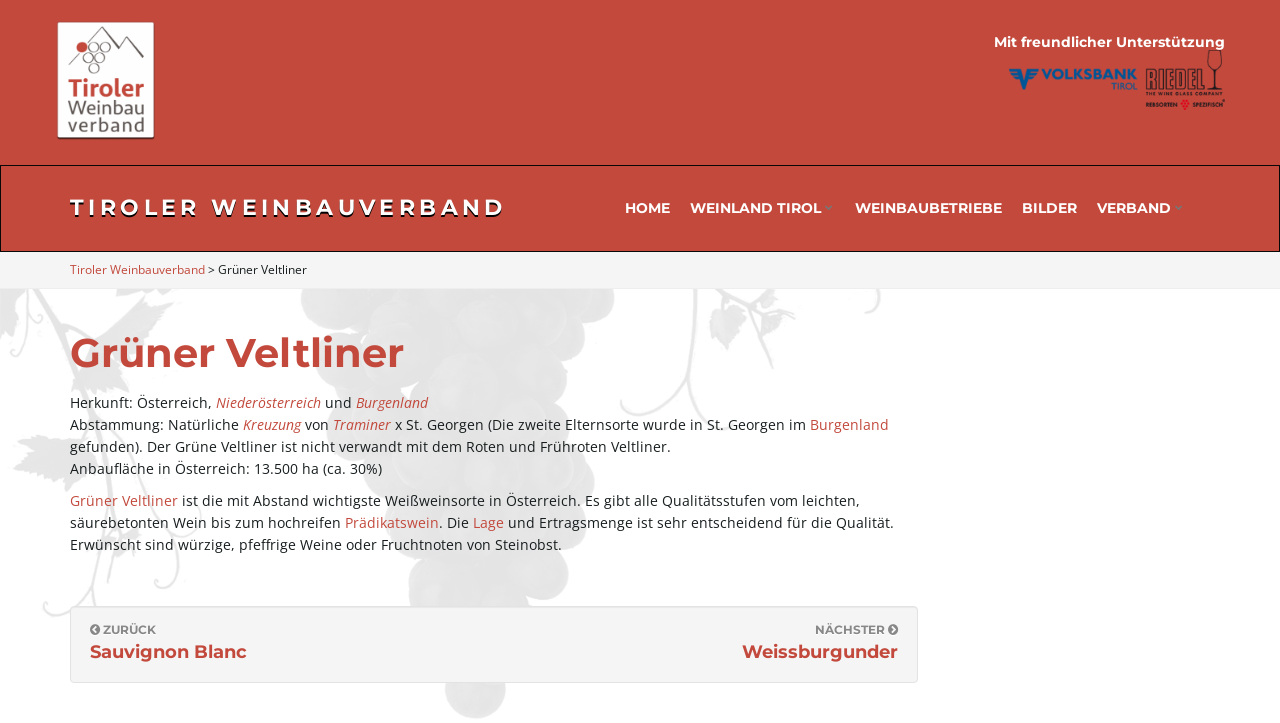

--- FILE ---
content_type: text/css
request_url: https://www.tirolwein.at/wp-content/themes/franz-josef/style.css?ver=6.4.7
body_size: 7243
content:
/*
Theme Name: Franz Josef
Theme URI: http://www.graphene-theme.com/franz-josef/
Author: Graphene Themes Solutions
Author URI: http://www.graphene-theme.com/about-us/
Description: Franz Josef is a modern, responsive theme built on a solid framework that leverages the latest web technologies to deliver a beautiful experience. Perfect for businesses and individuals alike. Custom page builder available to quickly and easily create unique and complex custom layouts.
Version: 1.7.5
License: GNU General Public License v3 or later
License URI: http://www.gnu.org/licenses/gpl.html
Tags: one-column, two-columns, left-sidebar, right-sidebar, custom-background, custom-header, custom-menu, editor-style, featured-images, microformats, post-formats, rtl-language-support, sticky-post, theme-options, threaded-comments, translation-ready
Text Domain: franz-josef
*/


/* =Common elements
-------------------------------------------------------------- */

body {
	padding-top: 85px;
	font: normal 14px/22px 'Open Sans', sans-serif;
	color: #181e1f;
	-ms-word-wrap: break-word;
	word-wrap: break-word;
}
body.has-top-bar {
	padding-top: 0;
}
body.navbar-fixed {
	padding-top: 85px;
}
a {
	color: #39abc3;
}
a:hover {
	text-decoration: none;
}
h1, h2, h3, h4, h5, h6 {
	font-family: Montserrat, 'Open Sans', sans-serif;
	font-weight: bold;
	color: #c2493c;
}
select {
	max-width: 100%;
}
.btn {
	font: bold 12px Montserrat, 'Open Sans', sans-serif;
	text-transform: uppercase;
	color: #fff;
}
.btn-default {
	color: #1ca4be;
	border-color: #1ca4be;
	background: none;
	-webkit-transition: background ease-in 0.1s, color ease-in 0.1s;
	-o-transition: background ease-in 0.1s, color ease-in 0.1s;
	transition: background ease-in 0.1s, color ease-in 0.1s;
}
.btn-default:hover {
	background: #1ca4be;
	border-color: #1ca4be;
	color: #fff;
}
.btn-group-lg >.btn, 
.btn-lg {
	border-radius: 4px;
}
.btn-lg {
	padding: 15px 30px;
}
.container > .row {
	margin-top: 40px;
}
.main {
	padding-bottom: 50px;
}
img,
.wp-caption,
iframe,
embed,
object {
	max-width: 100%;
}
img,
.wp-caption {
	height: auto;
}
.form-control {
	border-radius: 0;
	box-shadow: -1px 1px 2px #f9f9f9;
}
.list-group-item.active, 
.list-group-item.active:hover, 
.list-group-item.active:focus {
	background: #39abc3;
	border-color: #39abc3;
}
.wp-caption-text {
	margin-top: 5px;
	border-top: 1px solid #e9e9e9;
	background: #f5f5f5;
	padding: 5px 5px 5px 35px;
	font-size: 0.8em;
	line-height: normal;
	font-weight: 400;
	color: #666;
}
.gallery-columns-1 .wp-caption-text {
	font-size: 0.8em;
	padding: 10px 10px 10px 40px;
}
.wp-caption-text:before {
	display:inline-block;
	font: normal normal normal 14px/1 FontAwesome;
	font-size: 16px;
	text-rendering:auto;
	-webkit-font-smoothing:antialiased;
	-moz-osx-font-smoothing:grayscale;
	content: "\f030";
	margin: 0 5px 0 -25px;
	color: #ddd;
	vertical-align: middle;
}
.gallery {
	text-align: center;
}
.gallery-item {
	float: none !important;
	position: relative;
	display: inline-block;
	vertical-align: top;
	margin: 15px 1% !important;
	padding: 0;
	box-sizing: border-box;
}
.gallery-columns-1 .gallery-item {
	margin: 15px 0 !important;
}
.gallery-columns-2 .gallery-item {
	width: 49% !important;
}
.gallery-columns-2 .gallery-item:nth-child(3n+1) {
	margin-left: 0 !important;
}
.gallery-columns-2 .gallery-item:nth-child(3n+2) {
	margin-right: 0 !important;
}
.gallery-columns-3 .gallery-item {
	width: 32% !important;
}
.gallery-columns-3 .gallery-item:nth-child(4n+1) {
	margin-left: 0 !important;
}
.gallery-columns-3 .gallery-item:nth-child(4n+3) {
	margin-right: 0 !important;
}
.gallery-columns-4 .gallery-item {
	width: 23% !important;
}
.gallery-columns-4 .gallery-item:nth-child(5n+1) {
	margin-left: 0 !important;
}
.gallery-columns-4 .gallery-item:nth-child(5n+4) {
	margin-right: 0 !important;
}
.gallery-columns-5 .gallery-item {
	width: 18% !important;
}
.gallery-columns-5 .gallery-item:nth-child(6n+1) {
	margin-left: 0 !important;
}
.gallery-columns-5 .gallery-item:nth-child(6n+5) {
	margin-right: 0 !important;
}
.gallery-columns-6 .gallery-item {
	width: 15% !important;
}
.gallery-columns-6 .gallery-item:nth-child(7n+1) {
	margin-left: 0 !important;
}
.gallery-columns-6 .gallery-item:nth-child(7n+6) {
	margin-right: 0 !important;
}
.gallery-item img {
	width: 100%;
	border: none !important;
	-moz-box-shadow: 0 0 3px #ccc;
	-webkit-box-shadow: 0 0 3px #ccc;
	-ms-box-shadow: 0 0 3px #ccc;
	-o-box-shadow: 0 0 3px #ccc;
	box-shadow: 0 0 3px #ccc;
	border-radius: 3px;
}
.gallery-caption {
	text-align: left;
	margin: 0;
	background: #333;
	background: rgba(0,0,0,0.8);
	color: #f5f5f5;
	position: absolute;
	bottom: 0;
	left: 0;
	width: 100%;
	border: none;
	opacity: 0;
	transition: ease 0.4s;
	font-size: 0.7em;
}
.gallery-caption:before {
	color: #666;
}
.gallery-item:hover .gallery-caption {
	opacity: 1;
}
.alignright {
	float: right;
	margin: 0 0 1em 1em;
}
.alignleft {
	float: left;
	margin: 0 1em 1em 0;
}
.aligncenter {
	clear: both;
	display: block;
	margin: 1em auto;
}
.text-alignleft {
	text-align: left;
}
.text-aligncenter {
	text-align: center;
}
.text-alignright {
	text-align: right;
}
.screen-reader-text {
	clip: rect(1px, 1px, 1px, 1px);
	position: absolute !important;
	height: 1px;
	width: 1px;
	overflow: hidden;
}
.screen-reader-text:focus {
	background-color: #f1f1f1;
	border-radius: 3px;
	box-shadow: 0 0 2px 2px rgba(0, 0, 0, 0.6);
	clip: auto !important;
	color: #21759b;
	display: block;
	font-size: 14px;
	font-size: 0.875rem;
	font-weight: bold;
	height: auto;
	left: 5px;
	line-height: normal;
	padding: 15px 23px 14px;
	text-decoration: none;
	top: 5px;
	width: auto;
	z-index: 100000;
}


/* =Header
-------------------------------------------------------------- */

.admin-bar .navbar-fixed-top {
	top: 32px;
}
.top-bar {
	background: #23527C;
	padding: 10px 0;
	color: #AACAE7;
	font-size: 0.9em;
	line-height: normal;
}
.top-bar > .container > .row {
	margin-top: 0;
}
.top-bar p {
	margin: 10px 0 0;
}
.top-bar .menu {
	margin: 3px 0 0;
	padding: 0;
}
.top-bar .menu-item {
	list-style: none;
	display: inline-block;
	margin: 0;
	padding: 5px;
}
.top-bar .menu-item:first-child {
	margin-left: 0;
}
.top-bar .menu-item:last-child {
	margin-right: 0;
}
.top-bar .menu-item a {
	color: #AACAE7;
	font-weight: 600;
	-webkit-transition: color ease 0.2s;
	-moz-transition: color ease 0.2s;
	transition: color ease 0.2s;
}
.top-bar .menu-item a:hover {
	color: #fff;
}
.menu .fa {
	font-size: 1.1em;
	margin-right: 2px;
}
.has-top-bar .navbar {
	border-radius: 0;
	margin-bottom: 0;
}
.navbar-header {
	line-height: 85px;
	min-height: 85px;
	vertical-align: middle;
}
.site-title {
	margin-top: 27px;
	font: bold 22px/30px Montserrat, 'Open Sans', sans-serif;
	text-transform: uppercase;
	letter-spacing: 0.2em;
}
.site-title a {
	color: #fff;
	text-shadow: 0 2px 0px #000;
}

.container > .navbar-collapse {
	padding-right: 15px;
	padding-left: 15px;
}
.navbar-nav {
	float: right;
}
.navbar-inverse .navbar-nav > li > a {
	padding: 32px 10px 33px;
	color: #fff;
	text-transform: uppercase;
	font-family: Montserrat, "Open Sans", sans-serif;
	font-weight: bold;
}
.navbar-inverse .navbar-nav > .active > a, 
.navbar-inverse .navbar-nav > .active > a:hover, 
.navbar-inverse .navbar-nav > .active > a:focus,
.navbar-inverse .navbar-nav > .open > a, 
.navbar-inverse .navbar-nav > .open > a:hover, 
.navbar-inverse .navbar-nav > .open > a:focus,
.navbar-inverse .navbar-nav > li > a:hover,
.navbar-inverse .navbar-nav > li > a:hover .desc,
.navbar-inverse .navbar-nav > .active > a .desc,
.navbar-inverse .navbar-nav > .open > a .desc  {
	color: #1ca4be;
	background: none;
}
.navbar-inverse .navbar-nav > li > a:hover,
.navbar-inverse .navbar-nav > li > a:hover .desc {
	-webkit-transition: color ease 0.2s;
	-moz-transition: color ease 0.2s;
	transition: color ease 0.2s;
}
.nav .fa {
	font-size: 18px;
	margin-right: 2px;
}
.nav .desc {
	display: block;
	text-transform: none;
	font: italic 0.8em "Open Sans", arial, sans-serif;
	color: #ddd;
}
.nav .sub-menu .desc {
	color: #aaa;
}
.navbar-inverse .navbar-nav > li > a.has-desc {
	padding-bottom: 16px;
}
.navbar-pinned .wide-nav .navbar-nav > li > a.has-desc {
	padding-bottom: 10px;
	padding-top: 15px;
}
.navbar-pinned .desc {
	display: none;
}
.navbar-pinned .sub-menu .desc {
	display: block;
}
.nav .fa-chevron-down {
	font-size: 8px;
	vertical-align: middle;
	color: #777;
	margin-top: -5px;
}
.navbar-pinned .navbar-nav > li > a {
	padding-top: 15px;
	padding-bottom: 15px;
	-webkit-transition: 0.4s;
	-o-transition: 0.4s;
	transition: 0.4s;
}
.navbar-pinned .navbar-header {
	line-height: 50px;
	min-height: 50px;
}
.navbar-pinned .site-title {
	margin-top: 10px;
	height: 30px !important;
	-webkit-transition: 0.4s;
	-o-transition: 0.4s;
	transition: 0.4s;
}
.navbar-pinned .site-title img {
	max-height: 100%;
	width: auto;
}
.dropdown-submenu {
    position: relative;
}
.dropdown-submenu > .sub-menu {
	position: static;
	-webkit-box-shadow: none;
	-moz-box-shadow: none;
	-ms-box-shadow: none;
	-o-box-shadow: none;
	box-shadow: none;
	background: #f5f5f5;
	-webkit-border-radius: 0;
	-moz-border-radius: 0;
	-ms-border-radius: 0;
	-o-border-radius: 0;
	border-radius: 0;
	border: none;
	display: block;
	list-style: none;
	padding-left: 30px;
}
.navbar-collapse.in .navbar-nav .dropdown-submenu > .sub-menu {
	background: #1a1a1a;
}
.dropdown-submenu > .sub-menu a {
	color: #333;
}
.dropdown-submenu > .sub-menu a:hover {
	color: #1CA4BE;
}
.wide-nav .site-title {
	margin-top: 10px;
	margin-bottom: 0;
}
.wide-nav .navbar-header,
.wide-nav .navbar-nav {
	float: none;
	text-align: center;
	min-height: 0;
}
.wide-nav .navbar-nav > li {
	float: none;
	display: inline-block;
}
.wide-nav .navbar-nav > li > a {
	padding-top: 10px;
	padding-bottom: 10px;
}
.navbar-pinned .wide-nav .navbar-header {
	height: 0px;
	overflow: hidden;
}
.breadcrumbs-wrapper {
	padding: 10px 0;
	background: #f5f5f5;
	border-bottom: 1px solid #eee;
	font-size: 12px;
	line-height: 16px;
}


/* =Slider
-------------------------------------------------------------- */

.carousel-control {
	width: 45px;
	height: 80px;
	top: 50%;
	margin-top: -40px;
	opacity: 1;
	z-index: 5;
}
.carousel-control.left,
.carousel-control.right {
	background: #5280b2;
	background: rgba(0,0,0,0.5);
}
.carousel-control .glyphicon-chevron-left, 
.carousel-control .icon-prev,
.carousel-control .glyphicon-chevron-right, 
.carousel-control .icon-next {
	margin-left: -17px;
	font-size: 16px;
	line-height: 32px;
}
.carousel-control .glyphicon-chevron-right, 
.carousel-control .icon-next {
	margin-right: -17px;
}
.carousel-caption {
	top: 20px;
	bottom: auto;
}
.carousel .slide-title {
	text-transform: uppercase;
	font: bold 100px Montserrat, "Open Sans", sans-serif;
	font-size: 100px;
	font-size: 5.2vw;
}
.carousel .excerpt {
	font: 300 32px/54px 'Open Sans', sans-serif;
	font-size: 32px;
	font-size: 1.67vw;
	line-height: 2.9vw;
}
.carousel .call-to-action {
	margin-top: 20px;
}
.carousel-indicators li {
	border-width: 2px;
	margin: 1px 4px;
}
.carousel-indicators .active {
	margin: 0px 4px;
}
.carousel .item {
	-webkit-transition: opacity .7s; 
	-moz-transition: opacity .7s; 
	-ms-transition: opacity .7s; 
	-o-transition: opacity .7s; 
	transition: opacity .7s;
	text-align: center;
	height: 500px;
	background-color: #333;
	background-size: cover;
	background-position: center center;
	background-repeat: none;
}
.carousel-inner > .item > img {
	margin: 0 auto;
}
.carousel .carousel-inner .active.left {
	left: 0;
	opacity: 0;
	z-index: 2;
}
.carousel .carousel-inner .next {
	left: 0;
	opacity: 1;
	z-index: 1;
}
.carousel .btn {
	margin: 0 5px;
}
.carousel .btn-primary {
	background: linear-gradient(150deg, #774fad, #07357c);
}
.carousel .btn-default {
	border-color: #fff;
	color: #fff;
}
.carousel .btn-default:hover {
	background: rgba(256,256,256,0.7);
	border-color: #fff;
	color: #555;
}
.carousel-fade .carousel-inner .item {
  opacity: 0;
  transition-property: opacity;
}

.carousel-fade .carousel-inner .active {
  opacity: 1;
}

.carousel-fade .carousel-inner .active.left,
.carousel-fade .carousel-inner .active.right {
  left: 0;
  opacity: 0;
  z-index: 1;
}

.carousel-fade .carousel-inner .next.left,
.carousel-fade .carousel-inner .prev.right {
  opacity: 1;
}

.carousel-fade .carousel-control {
  z-index: 2;
}

/*
WHAT IS NEW IN 3.3: "Added transforms to improve carousel performance in modern browsers."
now override the 3.3 new styles for modern browsers & apply opacity
*/
@media all and (transform-3d), (-webkit-transform-3d) {
    .carousel-fade .carousel-inner > .item.next,
    .carousel-fade .carousel-inner > .item.active.right {
      opacity: 0;
      -webkit-transform: translate3d(0, 0, 0);
              transform: translate3d(0, 0, 0);
    }
    .carousel-fade .carousel-inner > .item.prev,
    .carousel-fade .carousel-inner > .item.active.left {
      opacity: 0;
      -webkit-transform: translate3d(0, 0, 0);
              transform: translate3d(0, 0, 0);
    }
    .carousel-fade .carousel-inner > .item.next.left,
    .carousel-fade .carousel-inner > .item.prev.right,
    .carousel-fade .carousel-inner > .item.active {
      opacity: 1;
      -webkit-transform: translate3d(0, 0, 0);
              transform: translate3d(0, 0, 0);
    }
}


/* =Contra
-------------------------------------------------------------- */

.contra {
	padding: 40px 0 80px;
}
.contra .container > .row {
	margin-top: 0;
}
.row .item-title {
	font-family: "Open Sans", sans-serif;
	font-weight: bold;
	font-size: 18px;
	line-height: 26px;
	margin-top: 0;
}
.row .item-title a {
	color: #181e1f;
}
.with-icon .item {
	margin-top: 40px;
	padding-left: 50px;
	position: relative;
}
.with-icon .item .fa {
	position: absolute;
	left: 0;
	top: 0;
	font-size: 30px;
	color: #1ca4be;
	background: -webkit-linear-gradient(135deg, #87069e, #1ca4be);
	-webkit-background-clip: text;
	-webkit-text-fill-color: transparent;
}
.with-icon .item .text-danger {
	color: #A94442;
}
.with-icon .item .fa-stack .fa-stack-1x {
	font-size: 16px;
}
.contra-inverse {
	background: #181e1f;
	color: #fff;
}
.contra-inverse .with-icon .item .fa {
	color: #fff;
	background: none;
	-webkit-background-clip: none;
	-webkit-text-fill-color: #fff;
}


/* =Highlights
-------------------------------------------------------------- */

.highlights {
	font-weight: 300;
	font-size: 18px;
	line-height: 26px;
	text-align: center;
	padding-bottom: 40px;
}
.highlights.slider {
	padding-bottom: 0;
}
.highlights p {
	margin-bottom: 20px;
}
.highlights .item-meta p {
	margin-bottom: 10px;
}
.highlights .row {
	text-align: left;
}
.highlight-title {
	font-family: Montserrat, 'Open Sans', sans-serif;
	font-weight: bold;
	font-size: 2em;
	text-transform: uppercase;
	margin-bottom: 20px;
}
.gallery .item {
	margin-top: 30px;
}
.gallery .item img {
	max-width: 100%;
	height: auto;
	border-radius: 5px;
}
.gallery .container > .row {
	margin-top: 0;
}
.gallery .item-title a {
	display: block;
	position: relative;
}
.gallery .item-title a span {
	position: absolute;
	left: 0;
	top: 0;
	height: 100%;
	width: 100%;
	background: -webkit-linear-gradient(315deg, #87069e, #1ca4be);
	background: -moz-linear-gradient(315deg, #87069e, #1ca4be);
	background: -o-linear-gradient(315deg, #87069e, #1ca4be);
	background: linear-gradient(315deg, #87069e, #1ca4be);
	opacity: 0.7;
	border-radius: 5px;
}
.gallery .item-title .gallery-title {
	position: absolute;
	width: 100%;
	left: 0;
	top: 32%;
	text-align: center;
	font: bold 26px Montserrat, 'Open Sans', sans-serif;
	color: #fff;
}
.gallery .item-title .gallery-title .gallery-date {
	font: normal 14px 'Open Sans', sans-serif;
}
.quote {
	padding: 50px 0 80px;
}
.quote blockquote,
.featured-comment blockquote {
	font-size: 32px;
	line-height: 38px;
	font-style: italic;
	text-align: center;
	margin: none;
	border: none;
}
.quote blockquote cite,
.featured-comment blockquote cite {
	font-size: 14px;
	display: block;
	line-height: 24px;
	margin-top: 10px;
	font-style: normal;
}
.quote blockquote cite:before,
.featured-comment blockquote cite:before {
	content: "\2014";
	margin-right: 5px;
}
.posts-list {
	border-top: 1px solid #eee;
	padding: 40px 0 80px;
}
.front-page.has-sidebar #posts-stack {
	border-top: none;
	padding-top: 0;
}
.front-page.has-sidebar #posts-stack .highlight-title {
	margin-top: 0;
}
.posts-list.full-width {
	border-top: none;
	background: #f2f5f7;
}
.posts-list .col-md-12 {
	width: 100%;
}
.posts-list .container > .row {
	margin-top: 0;
}
.posts-list .item-wrap,
.archive .entries-wrapper .item-wrap {
	text-align: left;
	margin-top: 40px;
}
.item-wrap {
	max-width: 100%;
}
.posts-list .item {
	background: #fff;
	box-shadow: 0 0 3px #ccc;
}
.non-singular .posts-list .hentry,
.posts-list .hentry {
	padding: 0;
	border-bottom: none;
}
.non-singular .posts-list .hentry:first-child {
	margin-top: 0;
}
.posts-list .item img {
	width: 100%;
}
.posts-list .item-title {
	padding: 20px 15px 10px;
	margin: 0;
	font: bold 20px/24px Montserrat, 'Open Sans', sans-serif;
}
.posts-list .excerpt {
	margin: 0 15px;
	font: normal 14px/24px 'Open Sans', sans-serif;
}
.posts-list .item-meta {
	border-top: 1px solid #eee;
	padding: 10px 15px 0;
	margin-top: 20px;
	font-size: 12px;
	font-weight: normal;
	color: #949ea0;
	text-transform: uppercase;
}
.posts-list .item-meta .date {
	float: left;
}
.posts-list .item-meta .date a {
	color: #949ea0;
}
.posts-list .item-meta .comments-count {
	float: right;
}
.posts-list .item-meta .fa {
	margin-right: 5px;
	font-size: 14px;
}
.posts-list .infinite-load a {
	background: #fff;
	border: none;
	box-shadow: 0 0 3px #ddd;
}
.cta {
	font-size: 18px;
	font-weight: 300;
	line-height: 30px;
}
.cta .item-title {
	text-transform: uppercase;
	font-size: 50px;
	line-height: normal;
}
.cta .btn {
	margin-top: 20px;
}
.testimonial .container {
	padding-top: 80px;
	padding-bottom: 80px;
}
.testimonial .container > .row {
	margin-top: 0;
}
.testimonial .item {
	padding-left: 150px;
	position: relative;
	margin-top: 60px;
	text-align: left;
}
.testimonial .item img {
	position: absolute;
	left: 0;
	top: 0;
	border-radius: 100px;
}
.testimonial .item blockquote {
	border: none;
	font: normal 14px/24px 'Open Sans', sans-serif;
	padding: 0;
	margin: 0;
}
.testimonial .item cite span {
	display: block;
}
.testimonial .item cite .name {
	font-weight: bold;
	font-size: 16px;
	line-height: normal;
}
.mentions-bar {
	border-top: 1px solid #ccc;
	padding: 25px 0 20px;
	text-align: center;
}
.mentions-bar-logo {
	padding: 0;
}
.mentions-bar-logo li {
	display: inline-block;
	margin: 10px;
	max-width: 40%;
}
.mentions-bar-logo li img {
	max-width: 100%;
	height: auto;
}


/* =Content layout
-------------------------------------------------------------- */

.entry-title {
	font-size: 40px;
	line-height: 48px;
	margin-top: 0;
}
.entry-meta-wrap {
	margin-bottom: 15px;
}
.entry-meta {
	padding: 0;
}
.non-singular .title-wrap,
.tiled-posts .hentry .title-wrap {
	padding-right: 60px;
	position: relative;
}
.tiled-posts .twitter-tweet {
	margin: 0 15px;
}
.entry-meta li {
	display: inline-block;
	padding: 0 5px 0 7px;
	font-size: 12px;
	line-height: 18px;
	border-left: 1px solid #D1D5D6;
}
.entry-meta li:first-child {
	border: none;
	padding-left: 3px;
}
.entry-meta .print-button {
	font-size: 16px;
	vertical-align: middle;
}
.entry-meta .date,
.entry-meta .date a {
	text-transform: uppercase;
	font-weight: 600;
	color: #949ea0;
}
.hentry .featured-image,
.hentry .featured-video {
	margin-bottom: 30px;
	position: relative;
}
.hentry .featured-image img {
	width: 100%;
	height: auto;
}
.featured-image .caption {
	position: absolute;
	bottom: 0;
	left: 0;
	background: #000;
	background: rgba( 0, 0, 0, 0.7 );
	color: #f5f5f5;
	padding: 5px 10px 5px 30px;
	width: 100%;
	font-size: 0.8em;
	line-height: normal;
}
.featured-image .caption .fa {
	margin-left: -20px;
	margin-right: 5px;
	color: #888;
}
.tiled-posts .hentry .featured-image,
.tiled-posts .hentry .featured-video,
.posts-list .hentry .featured-image,
.posts-list .hentry .featured-video {
	margin-bottom: 10px;
}
.hentry .featured-image iframe,
.hentry .featured-image embed,
.hentry .featured-image object {
	max-height: 60vw;
}
.tiled-posts .hentry .featured-image iframe,
.tiled-posts .hentry .featured-image embed,
.tiled-posts .hentry .featured-image object {
	max-height: 15vw;
}
.entry-highlight {
	font-size: 20px;
	line-height: 32px;
	font-weight: 300;
}
blockquote {
	border: none;
	font-style: italic;
	font-size: 28px;
	line-height: 40px;
	font-weight: 300;
	padding: 0;
	margin: 30px 0;
}
blockquote cite {
	font: normal 14px/24px 'Open Sans', sans-serif;
	display: block;
}
blockquote cite:before {
	content: "\2014";
	margin-right: 5px;
}
.entry-content .fa {
	font-size: 24px;
}
.hentry .page-links {
	margin-top: 40px;
}
.hentry .page-links .pagination {
	margin-top: 0;
}
.hentry .page-links .page-numbers {
	padding: 0;
}
.hentry .page-links .page-numbers a,
.hentry .page-links .active .page-numbers {
	display: block;
	padding: 13px 18px;
}
.entry-tags i {
	font-size: 14px;
	margin-right: 5px;
	vertical-align: middle;
	color: #999;
}
.entry-author {
	margin-top: 50px;
	padding: 30px 20px 20px;
	border: 1px solid #EBEDF0;
	border-radius: 5px;
}
.entry-author .author-avatar img {
	-webkit-border-radius: 100px;
	-moz-border-radius: 100px;
	-o-border-radius: 100px;
	border-radius: 100px;
}
.prev-next-posts {
	margin-top: 40px;
	padding-top: 10px;
	padding-bottom: 10px;
}
.prev-next-posts .section-title-sm {
	margin-bottom: 0;
	color: #888;
	text-shadow: 0 1px 0 #fff;
}
.prev-next-posts h4 {
	margin-top: 0;
}
.prev-next-posts p {
	font-size: 0.9em;
	line-height: normal;
	margin-bottom: 0;
}
.prev-next-posts .prev-post,
.prev-next-posts .next-post {
	position: relative;
}
.prev-next-posts .next-post {
	text-align: right;
}
.prev-next-posts .post-link {
	position: absolute;
	left: 0;
	top: 0;
	width: 100%;
	height: 100%;
	display: block;
}
.tab_wrap .tab-content {
	padding-top: 10px;
}
.section-title-sm,
.comment-reply-title {
	font-size: 12px;
	line-height: 26px;
	margin-top: 0;
	text-transform: uppercase;
}
.author-social {
	padding: 0;
}
.author-social li {
	display: inline-block;
	margin-right: 2px;
}
.author-social .fa {
	width: 30px;
	height: 30px;
	-webkit-border-radius: 30px;
	-moz-border-radius: 30px;
	-ms-border-radius: 30px;
	-o-border-radius: 30px;
	border-radius: 30px;
	background: #181E1F;
	color: #fff;
	text-align: center;
	line-height: 30px;
}
.author-social .fa-facebook {
	background: #29388e;
}
.author-social .fa-twitter {
	background: #26a9df;
}
.author-social .fa-google-plus {
	background: #d44032;
}
.author-social .fa-linkedin {
	background: #1b74bb;
}
.author-social .fa-pinterest {
	background: #CB2027;
}
.author-social .fa-youtube {
	background: #C2191E;
}
.author-social .fa-instagram {
	background: #316198;
}
.author-social .fa-github {
	background: #333333;
}
.related-posts {
	padding: 40px 0;
	margin-top: 40px;
	border-top: 1px solid #EBEDF0;
}
.related-posts .section-title-sm {
	margin-bottom: -20px;
}
.related-post {
	margin-top: 30px;
}
.related-post .item-title {
	font-size: 20px;
	line-height: 26px;
	margin-top: 15px;
}
.related-post blockquote {
	font: bold 20px/26px 'Montserrat', 'Open Sans', sans-serif;
	padding: 0;
	margin: 0;
}
.related-post cite {
	font: 300 14px/24px 'Open Sans', sans-serif;
}
.related-post cite:before {
	content: "\2014";
	margin-right: 5px;
}
.section-title-lg h1 {
	font-size: 40px;
	margin-top: 0;
	margin-bottom: 20px;
}
.section-title-lg {
	margin: 0 0 20px;
	padding: 0 0 10px;
	border-bottom: 1px solid #eee;
}
.non-singular .entry-title {
	font-size: 30px;
	line-height: 34px;
	margin-bottom: 0;
}
.entry-author-avatar img {
	-moz-border-radius: 50px;
	-webkit-border-radius: 50px;
	-ms-border-radius: 50px;
	-o-border-radius: 50px;
	border-radius: 50px;
	max-width: 50px;
	height: auto;
}
.entry-author-avatar {
	position: absolute;
	right: 0;
	top: 0;
}
.tiled-posts .entry-author-avatar {
	right: 10px;
	top: 10px;
}
.non-singular .entry-meta-wrap {
	margin-top: 5px;
}
.non-singular .hentry {
	border-bottom: 1px solid #EBEDF0;
	padding-bottom: 40px;
}
.non-singular .hentry > .row {
	position: relative;
}
.tiled-posts .hentry {
	border-bottom: none;
	box-shadow: 0px 0px 3px #CCC;
	padding-bottom: 10px;
}
.tiled-posts .title-wrap,
.tiled-posts .entry-content {
	padding: 0 15px;
	position: relative;
}
.tiled-posts .hentry .title-wrap,
.non-singular .sticky .title-wrap {
	padding-top: 10px;
}
.non-singular .sticky {
	border-top: 10px solid #1ca4be;
	padding-top: 10px;
}
.non-singular .format-quote blockquote,
.non-singular .format-status .status-content {
	font: bold normal 30px/40px Montserrat, 'Open Sans', sans-serif;
	margin-top: 0;
}
.author-banner {
	text-align: center;
	overflow: hidden;
}
.author-wrap .author-avatar {
	text-align: center;
	margin-bottom: 35px;
}
.author-wrap .author-avatar img {
	border: 4px solid #fff;
	border-radius: 100px;
	margin-top: -70px;
}
.author-wrap .author-bio {
	text-align: center;
	font-size: 18px;
	line-height: 30px;
	font-weight: 300;
}
.author-wrap .author-bio .entry-title {
	text-transform: uppercase;
	font-size: 40px;
}
.author-wrap ul {
	padding: 0;
}
.author-wrap .author-details li {
	list-style: none;
	text-align: center;
}
.author-wrap .author-social {
	margin-top: 45px;
}
.author-wrap .bio-text {
	text-align: left;
	margin-top: 60px;
	padding-top: 60px;
	border-top: 1px solid #E4E4E4;
	font-size: 20px;
	line-height: 32px;
}
.author-wrap .bio-text .section-title-sm {
	margin-bottom: 15px;
}
.author-wrap .author-posts {
	border-top: 1px solid #E4E4E4;
	margin-top: 60px;
	padding-top: 60px;
}
.author-wrap .latest-posts {
	padding-bottom: 60px;
}
.author-wrap .author-posts .section-title-sm {
	margin-bottom: 0;
}
.author-wrap .author-post {
	margin-top: 40px;
}
.author-wrap .author-post .entry-title {
	font-size: 20px;
	line-height: 24px;
	letter-spacing: -1px;
	letter-spacing: -0.02em;
	margin-bottom: 5px;
}
.entry-title a {
	color: #181e1f;
}
.author-wrap .entry-meta li,
.author-wrap .entry-meta li a {
	border: none;
	font-weight: normal;
}
.author-wrap .entry-meta li:first-child {
	padding-left: 0;
}
.author-wrap .entry-meta .fa-comment {
	font-size: 14px;
	margin-right: 2px;
}
.format-quote blockquote,
.format-status .status-content {
	font: bold 20px/26px 'Montserrat', 'Open Sans', sans-serif;
	padding: 0;
	margin: 0;
	border: none;
	margin-bottom: 10px;
}
.format-quote cite {
	font: 300 14px/24px 'Open Sans', sans-serif;
	margin-top: -5px;
	display: block;
}
.format-quote p cite {
	margin-top: 10px;
}
.format-quote cite:before {
	content: "\2014";
	margin-right: 5px;
}
.featured-comment {
	padding: 0;
	margin-top: 40px;
	border-top: 1px solid #E4E4E4;
}
.pagination {
	font: bold 14px/18px Montserrat, 'Open Sans', sans-serif;
	text-transform: uppercase;
	margin-top: 40px;
}
.pagination .page-numbers {
	color: #1ca4be;
	padding: 13px 18px;
	display: block;
}
.infinite-load {
	border: 1px solid #E5E7EB;
	border-radius: 5px;
	clear: both;
	margin-top: 20px;
}
.infinite-load a {
	display: block;
	text-align: center;
	padding: 25px 0;
	font-size: 12px;
	text-transform: uppercase;
	color: #949ea0;
	text-decoration: none;
}
.infinite-load a i {
	font-size: 32px;
	line-height: 25px;
	margin-right: 20px;
	vertical-align: middle;
}
.infinite-load .load {
	font-size: 14px;
	font-weight: bold;
}
#infscr-loading {
	display: none !important;
}
.error404 .alert-info i {
	font-size: 32px;
	margin-right: 10px;
	vertical-align: middle;
}
.generic-thumb {
	display: block;
	width: 150px;
	max-width: 100%;
	height: 150px;
	text-align: center;
	font-size: 32px;
	color: #ccc;
	background: #f5f5f5;
	position: relative;
}
.generic-thumb.franz-medium {
	width: 287px;
	height: 157px;
}
.related-post .generic-thumb.franz-medium {
	width: 262px;
	height: 143px;
}
.generic-thumb i {
	position: absolute;
	top: 50%;
	left: 50%;
	margin-top: -16px;
	margin-left: -16px;
}


/* =Comments
-------------------------------------------------------------- */

#comments {
	border-top: 1px solid #EBEDF0;
	margin-top: 40px;
}
.comments-heading {
	text-transform: uppercase;
	line-height: 34px;
	margin: 40px 0 30px;
}
.comments-list {
	padding: 0;
	list-style: none;
}
.comments-list .comment {
	border-top: 1px solid #EBEDF0;
	border-bottom: 1px solid #EBEDF0;
	padding: 40px 0;
	margin-top: 20px;
	list-style: none;
}
.comments-list .depth-1 {
	border: 1px solid #EBEDF0;
	-moz-border-radius: 5px;
	-webkit-border-radius: 5px;
	-ms-border-radius: 5px;
	-o-border-radius: 5px;
	border-radius: 5px;
	-webkit-box-shadow: 0 0 5px #f5f5f5;
	-moz-box-shadow: 0 0 5px #f5f5f5;
	-ms-box-shadow: 0 0 5px #f5f5f5;
	-o-box-shadow: 0 0 5px #f5f5f5;
	box-shadow: 0 0 5px #f5f5f5;
	padding: 30px 20px;
}
.comment-avatar {
	padding-right: 0;
}
.comment-avatar img {
	max-width: 100%;
	height: auto;
	-webkit-border-radius: 30px;
	-moz-border-radius: 30px;
	-ms-border-radius: 30px;
	-o-border-radius: 30px;
	border-radius: 30px;
}
.comments-list .children {
	margin-top: 30px;
}
.comments-list .children .comment {
	border-bottom: none;
	margin-top: 0;
}
.comments-list .children .comment:last-child {
	padding-bottom: 0;
}
.comment-meta {
	list-style: none;
	padding: 0 15px;
	margin-bottom: 10px;
}
.comment-meta li {
	display: inline-block;
	margin-right: 5px;
}
.comment-meta .comment-author {
	font-weight: bold;
}
.comment-meta .comment-author a {
	color: #181e1f;
}
.comment-meta .comment-date {
	font-style: italic;
}
.comment-meta .author-cred {
	color: #1ca4be;
}
.comment-form-jump {
	text-align: right;
	margin: 40px 0 30px;
}
.comment-form-jump i {
	font-size: 24px;
	vertical-align: text-bottom;
	margin-left: 5px;
}
.label {
	text-transform: uppercase;
	font: bold 10px/26px Montserrat, 'Open Sans', sans-serif;
}
.bypostauthor {}
.comment-reply .btn-default,
.comment-respond .btn-default {
	padding: 8px 17px;
	margin-top: -10px;
}
.comment-reply .btn-default {
	float: right;
}
.comment-respond .btn-default {
	margin-top: 0;
	padding: 15px 40px;
	float: right;
}
.comment-respond {
	margin-top: 70px;
}
.comment-respond .comment-reply-title {
	margin-bottom: 0;
}
.comment-form > .row {
	margin-top: 20px;
}
.comment-form .form-control:focus,
.comment-form .form-control:active {
	border-color: #1ca4be;
}
.form-submit #submit {
	display: none;
}
.printonly {
    display: none;
}


/* =Sidebar
-------------------------------------------------------------- */

.searchform {
	position: relative;
}
.searchform button {
	position: absolute;
	right: 0;
	top: 0;
	background: none;
	border: none;
	line-height: 34px;
}
.sidebar .widget {
	margin-bottom: 40px;
	word-wrap: break-word;
}
.sidebar ul {
	padding: 0;
	list-style: none;
}
.sidebar li {
	padding: 10px 0;
	border-bottom: 1px solid #E7EAEC;
}
.sidebar li li {
	border-bottom: none;
	padding: 5px 0 5px 15px;
}
.sidebar li li:before {
	display:inline-block;
	font: normal normal normal 12px/1 FontAwesome;
	text-rendering:auto;
	-webkit-font-smoothing:antialiased;
	-moz-osx-font-smoothing:grayscale;
	content: "\f105";
	margin: 0 5px 0 -10px;
}
.page-navigation .parent {
	font-weight: bold;
	font-family: Montserrat, 'Open Sans', sans-serif;
	text-transform: uppercase;
	border-bottom-width: 2px;
}
#wp-calendar {
	width: 100%;
	padding: 2px 5px;
	text-align: center;
}
#wp-calendar thead th {
	border-bottom: 2px solid #ddd;
	text-align: center;
}
#wp-calendar tfoot {
	border-top: 1px solid #ddd;
}
#wp-calendar #prev {
	text-align: left;
}
#wp-calendar #next {
	text-align: right;
}


/* =Footer
-------------------------------------------------------------- */

.footer-inverse {
	background: #181e1f;
	color: #76797f;
}
.footer-lg {
	padding-bottom: 30px;
	border-bottom: 1px solid #333;
}
.footer-lg a {
	color: #fff;
	font-weight: 600;
}
.footer-lg .item {
	margin-top: 30px;
}
.footer-lg .item-title {
	text-transform: uppercase;
	font: bold 12px Montserrat, 'Open Sans', sans-serif;
	margin-bottom: 30px;
}
.footer-lg .form-control {
	box-shadow: none;
}
.footer-lg ul {
	padding: 0;
}
.footer-lg li {
	padding: 0;
	list-style: none;
	margin-bottom: 10px;
}
.footer-lg li .post-title {
	margin-bottom: 0;
}
.bottom-bar {
	padding: 25px 0 10px;
}
.footer .container > .row {
	margin-top: 0;
}
.footer-menu-wrapper {
	background: #23527C;
	margin-top: -1px;
}
.footer-menu {
	margin-bottom: 0;
	padding-top: 5px;
	padding-bottom: 5px;
}
.footer-menu li {
	list-style: none;
	display: inline-block;
}
.footer-menu li a {
	display: block;
	padding: 5px 7px;
	color: #fff;
	font-weight: 600; 
}
.footer-menu li a:first-child {
	padding-left: 0;
}
.bottom-bar .copyright {
	margin-top: -10px;
}
.bottom-bar .copyright-text {
	margin-bottom: 0;
}
.social-links {
	margin: 0;
}
.social-links li {
	display: inline-block;
	font-size: 24px;
	line-height: normal;
	margin-left: 15px;
}
.social-links li:first-child {
	margin-left: 0;
}
.social-links li a {
	color: #76797f;
	-webkit-transition: color 0.2s;
	-moz-transition: color 0.2s;
	-o-transition: color 0.2s;
	transition: color 0.2s;
}
.top-bar .social-links li a {
	color: #AACAE7;
}
.social-links li a:hover {
	color: #000;
}
.footer .social-links li a:hover,
.top-bar .social-links li a:hover {
	color: #fff;
}


/* =Other plugins and add-ons
-------------------------------------------------------------- */

.pullquote {
	border-top: 4px solid #888;
	border-bottom: 1px solid #ddd;
	font: 20px Montserrat, "Open Sans", sans-serif;
	padding: 10px 0;
	margin-top: 15px !important;
	margin-bottom: 5px !important;
	width: 30%;
	color: #555;
}

/* =Bootstrap Submenu
-------------------------------------------------------------- */
/*!
 * Bootstrap-submenu v2.0.3 (https://vsn4ik.github.io/bootstrap-submenu/)
 * Copyright 2015 Vasily A. (https://github.com/vsn4ik)
 * Licensed under the MIT license
 */

.dropdown-submenu > a:after {
  content: "";
}
@media (min-width: 768px) {
  .dropdown-submenu {
    position: relative;
  }
  .dropdown-submenu .dropdown-menu {
    top: 0;
    left: 100%;
    margin-top: -6px;
    border-top-left-radius: 0;
  }
  .dropup .dropdown-submenu .dropdown-menu,
  .navbar-fixed-bottom .dropdown-submenu .dropdown-menu {
    top: auto;
    bottom: 0;
    margin-top: 0;
    margin-bottom: -6px;
    border-top-left-radius: 4px;
    border-bottom-left-radius: 0;
  }
  .dropdown-menu-right .dropdown-submenu .dropdown-menu,
  .navbar-right .dropdown-submenu .dropdown-menu {
    left: auto;
    right: 100%;
    border-top-left-radius: 4px;
    border-top-right-radius: 0;
  }
  .dropup .dropdown-menu-right .dropdown-submenu .dropdown-menu,
  .dropup .navbar-right .dropdown-submenu .dropdown-menu,
  .navbar-fixed-bottom .dropdown-menu-right .dropdown-submenu .dropdown-menu,
  .navbar-fixed-bottom .navbar-right .dropdown-submenu .dropdown-menu {
    border-radius: 4px 4px 0;
  }
  .dropdown-submenu > a:after {
    float: right;
    margin-top: 6px;
    margin-right: -10px;
    border-left: 4px dashed;
    border-top: 4px solid transparent;
    border-bottom: 4px solid transparent;
  }
  .dropdown-menu-right .dropdown-submenu > a:after,
  .navbar-right .dropdown-submenu > a:after {
    float: left;
    border-left: none;
    margin-left: -10px;
    margin-right: 0;
    border-right: 4px dashed;
    border-top: 4px solid transparent;
    border-bottom: 4px solid transparent;
  }
}
@media (max-width: 767px) {
  .dropdown-submenu .dropdown-menu {
    position: static;
    margin-top: 0;
    border: 0;
    box-shadow: none;
  }
  .dropdown-submenu > a:after {
    margin-left: 6px;
    display: inline-block;
    vertical-align: middle;
    border-top: 4px dashed;
    border-left: 4px solid transparent;
    border-right: 4px solid transparent;
  }
  .dropdown > .dropdown-menu > .dropdown-submenu > .dropdown-menu > li.dropdown-header,
  .dropup > .dropdown-menu > .dropdown-submenu > .dropdown-menu > li.dropdown-header,
  .btn-group > .dropdown-menu > .dropdown-submenu > .dropdown-menu > li.dropdown-header,
  .dropdown > .dropdown-menu > .dropdown-submenu > .dropdown-menu > li > a,
  .dropup > .dropdown-menu > .dropdown-submenu > .dropdown-menu > li > a,
  .btn-group > .dropdown-menu > .dropdown-submenu > .dropdown-menu > li > a {
    padding-left: 30px;
  }
  .dropdown > .dropdown-menu > .dropdown-submenu > .dropdown-menu > li > .dropdown-menu > li.dropdown-header,
  .dropup > .dropdown-menu > .dropdown-submenu > .dropdown-menu > li > .dropdown-menu > li.dropdown-header,
  .btn-group > .dropdown-menu > .dropdown-submenu > .dropdown-menu > li > .dropdown-menu > li.dropdown-header,
  .dropdown > .dropdown-menu > .dropdown-submenu > .dropdown-menu > li > .dropdown-menu > li > a,
  .dropup > .dropdown-menu > .dropdown-submenu > .dropdown-menu > li > .dropdown-menu > li > a,
  .btn-group > .dropdown-menu > .dropdown-submenu > .dropdown-menu > li > .dropdown-menu > li > a {
    padding-left: 40px;
  }
  .dropdown > .dropdown-menu > .dropdown-submenu > .dropdown-menu > li > .dropdown-menu > li > .dropdown-menu > li.dropdown-header,
  .dropup > .dropdown-menu > .dropdown-submenu > .dropdown-menu > li > .dropdown-menu > li > .dropdown-menu > li.dropdown-header,
  .btn-group > .dropdown-menu > .dropdown-submenu > .dropdown-menu > li > .dropdown-menu > li > .dropdown-menu > li.dropdown-header,
  .dropdown > .dropdown-menu > .dropdown-submenu > .dropdown-menu > li > .dropdown-menu > li > .dropdown-menu > li > a,
  .dropup > .dropdown-menu > .dropdown-submenu > .dropdown-menu > li > .dropdown-menu > li > .dropdown-menu > li > a,
  .btn-group > .dropdown-menu > .dropdown-submenu > .dropdown-menu > li > .dropdown-menu > li > .dropdown-menu > li > a {
    padding-left: 50px;
  }
  .dropdown > .dropdown-menu > .dropdown-submenu > .dropdown-menu > li > .dropdown-menu > li > .dropdown-menu > li > .dropdown-menu > li.dropdown-header,
  .dropup > .dropdown-menu > .dropdown-submenu > .dropdown-menu > li > .dropdown-menu > li > .dropdown-menu > li > .dropdown-menu > li.dropdown-header,
  .btn-group > .dropdown-menu > .dropdown-submenu > .dropdown-menu > li > .dropdown-menu > li > .dropdown-menu > li > .dropdown-menu > li.dropdown-header,
  .dropdown > .dropdown-menu > .dropdown-submenu > .dropdown-menu > li > .dropdown-menu > li > .dropdown-menu > li > .dropdown-menu > li > a,
  .dropup > .dropdown-menu > .dropdown-submenu > .dropdown-menu > li > .dropdown-menu > li > .dropdown-menu > li > .dropdown-menu > li > a,
  .btn-group > .dropdown-menu > .dropdown-submenu > .dropdown-menu > li > .dropdown-menu > li > .dropdown-menu > li > .dropdown-menu > li > a {
    padding-left: 60px;
  }
  .navbar-nav > .dropdown > .dropdown-menu > .dropdown-submenu > .dropdown-menu > li.dropdown-header,
  .navbar-nav > .dropdown > .dropdown-menu > .dropdown-submenu > .dropdown-menu > li > a {
    padding-left: 35px;
  }
  .navbar-nav > .dropdown > .dropdown-menu > .dropdown-submenu > .dropdown-menu > li > .dropdown-menu > li.dropdown-header,
  .navbar-nav > .dropdown > .dropdown-menu > .dropdown-submenu > .dropdown-menu > li > .dropdown-menu > li > a {
    padding-left: 45px;
  }
  .navbar-nav > .dropdown > .dropdown-menu > .dropdown-submenu > .dropdown-menu > li > .dropdown-menu > li > .dropdown-menu > li.dropdown-header,
  .navbar-nav > .dropdown > .dropdown-menu > .dropdown-submenu > .dropdown-menu > li > .dropdown-menu > li > .dropdown-menu > li > a {
    padding-left: 55px;
  }
  .navbar-nav > .dropdown > .dropdown-menu > .dropdown-submenu > .dropdown-menu > li > .dropdown-menu > li > .dropdown-menu > li > .dropdown-menu > li.dropdown-header,
  .navbar-nav > .dropdown > .dropdown-menu > .dropdown-submenu > .dropdown-menu > li > .dropdown-menu > li > .dropdown-menu > li > .dropdown-menu > li > a {
    padding-left: 65px;
  }
}

